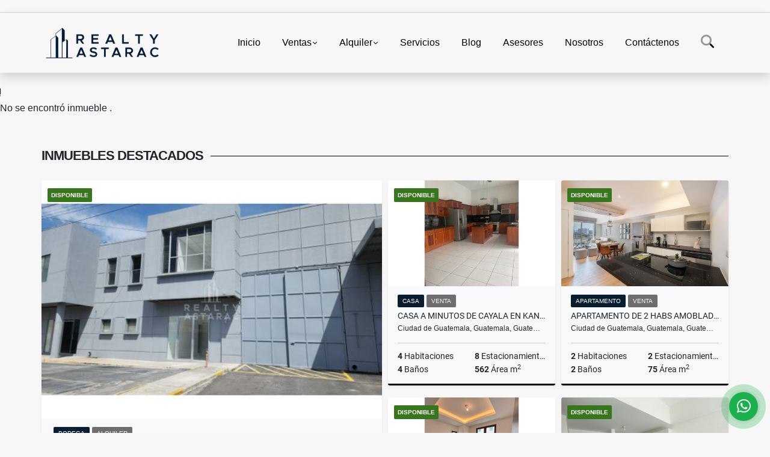

--- FILE ---
content_type: text/html; charset=UTF-8
request_url: https://realtyastarac.com/oficina-alquiler-15-ciudad-de-guatemala/5439093
body_size: 10306
content:
<!DOCTYPE html>
<html lang="es">
    <head>
        <meta charset="utf-8">
        <meta name="viewport" content="width=device-width, initial-scale=1.0, user-scalable=no">
        <meta name="author" content="Wasi.co">
        <meta name="description" content="Ubicaci&amp;oacute;n: &amp;nbsp;Edificio Avante zona 15, Ciudad de Guatemala  &amp;Aacute;rea de construcci&amp;oacute;n: 199 m2  Especificaciones: - 7 Oficinas privadas. - Sa">
        <meta name="Keywords" content="Propiedades en Guatemala, casas, apartamentos, venta, renta en Guatemala.">
        <meta name="Language" content="Spanish">
        <meta name="Designer" content="www.wasi.co">
        <meta name="distribution" content="Global">
        <meta name="Robots" content="INDEX,FOLLOW">
        <meta name="csrf-token" content="kKO8QZxnjGbdjnSSxAV8YiWrMvMYYTHqwnr1klAY">

        <title>Oficina con 7 ambientes En Edificio Avante zona 15 - US$4,595 USD</title>

        <!-- og tags -->
        <meta property="og:description" content="Ubicaci&amp;oacute;n: &amp;nbsp;Edificio Avante zona 15, Ciudad de Guatemala  &amp;Aacute;rea de construcci&amp;oacute;n: 199 m2  Especificaciones: - 7 Oficinas privadas. - Sa" />
        <meta property="og:title" content="Oficina con 7 ambientes En Edificio Avante zona 15 - US$4,595 USD" />
        <meta property="og:type" content="website" />
        <meta property="og:url" content="https://realtyastarac.com/oficina-alquiler-15-ciudad-de-guatemala/5439093" />
        <meta property="og:image" content="https://images.wasi.co/inmuebles/b3651120220805025534.jpg" />
        <meta property="og:image:width" content="300" />
        <meta property="og:image:height" content="225" />
        <meta property="og:site_name" content="realtyastarac.com" />

        <!-- og tags google+ -->
        <meta itemprop="description" content="Ubicaci&amp;oacute;n: &amp;nbsp;Edificio Avante zona 15, Ciudad de Guatemala  &amp;Aacute;rea de construcci&amp;oacute;n: 199 m2  Especificaciones: - 7 Oficinas privadas. - Sa">

        <!-- og tags twitter-->
        <meta name="twitter:card" value="Ubicaci&amp;oacute;n: &amp;nbsp;Edificio Avante zona 15, Ciudad de Guatemala  &amp;Aacute;rea de construcci&amp;oacute;n: 199 m2  Especificaciones: - 7 Oficinas privadas. - Sa">

                    <link href="https://images.wasi.co/inmuebles/b3651120220805025534.jpg" rel="image_src"/>
        
        <link rel="shortcut icon" href="https://images.wasi.co/empresas/f20200715032114.png" />
        <!-- ------------ Main Style ------------ -->
                    <link href="https://realtyastarac.com/css/v1/pro27b/style.min.css?v11769084289" async rel="stylesheet" type="text/css"/>
            <link href="https://realtyastarac.com/css/v1/pro27b/fonts.min.css?v11769084289" async rel="stylesheet" type="text/css"/>
                                          <!--<link href="https://realtyastarac.com/custom-css/10395B.min.css" async rel="stylesheet" type="text/css"/>-->
                                          <!--skin colors-->
        <!--<link href="css/skin/{color}.min.css" rel="stylesheet" type="text/css"/>-->
        <!--<link rel="stylesheet" href="https://cdn.jsdelivr.net/npm/bootstrap-select@1.14.0-beta3/dist/css/bootstrap-select.min.css">-->

                        <style>
          .primary-bg {
  background-color: #10395B;
}
.primary-txt {
  color: #ffffff;
}
.primary-link {
  color: #ffffff !important;
}
.primary-link:hover, .primary-link:active, .primary-link:focus, .primary-link:focus-visible {
  color: #ffffff !important;
  opacity: 0.6;
}
.primary-bg500 {
  background-color: #081e30 !important;
  color: #ffffff !important;
}
.primary-btn500, .btn-dark {
  background-color: #071827 !important;
  border-color: #071827 !important;
  color: #ffffff !important;
}
.primary-btn500:hover, .btn-dark:hover {
  background-color: #010304 !important;
}
.primary-bd {
  border-color: #10395B !important;
}
.primary-bd500 {
  border-color: #010304 !important;
}
.primary-h500 {
  color: #071827 !important;
}

                  </style>
                            <!-- Facebook Pixel Code -->
<script>
  !function(f,b,e,v,n,t,s)
  {if(f.fbq)return;n=f.fbq=function(){n.callMethod?
  n.callMethod.apply(n,arguments):n.queue.push(arguments)};
  if(!f._fbq)f._fbq=n;n.push=n;n.loaded=!0;n.version='2.0';
  n.queue=[];t=b.createElement(e);t.async=!0;
  t.src=v;s=b.getElementsByTagName(e)[0];
  s.parentNode.insertBefore(t,s)}(window, document,'script',
  'https://connect.facebook.net/en_US/fbevents.js');
  fbq('init', '744655149711708');
  fbq('track', 'PageView');
</script>
<noscript><img height="1" width="1" style="display:none"
  src="https://www.facebook.com/tr?id=744655149711708&ev=PageView&noscript=1"
/></noscript>
<!-- End Facebook Pixel Code -->
                        <script src="https://www.google.com/recaptcha/api.js?hl=es" async defer></script>
    </head>
    <body>
            <section id="gLang" >
    <div class="googleLang container-lg">
        <div id="google_translate_element"></div>
    </div>
</section>
<nav class="navbar navbar-expand-xl sticky-top shadow primary-bd">
    <div class="container-lg">
        <a class="navbar-brand primary-txt"  href="https://realtyastarac.com"><img src="https://images.wasi.co/empresas/b20230222061342.png"  data-2x="https://images.wasi.co/empresas/2xb20230222061342.png" onerror="this.src='https://images.wasi.co/empresas/b20230222061342.png'" title="Logo empresa"
                                                                     class="logo img-fluid" alt="creemos en tus suenos los hacemos realidad">
                            </a>
        <button class="navbar-toggler" data-bs-toggle="offcanvas" data-bs-target="#offcanvasExample" aria-controls="offcanvasExample">
            <div class="hamburger-toggle">
                <div class="hamburger">
                    <span></span>
                    <span></span>
                    <span></span>
                </div>
            </div>
        </button>
        <div class="navbarcollapse navbar-collapse justify-content-end" id="navbar-content">
            <ul class="navbar-nav">
                <li class="nav-item" ><a class="nav-link" href="https://realtyastarac.com" >Inicio</a></li>
                                                                    <li class="nav-item dropdown"><a class="nav-link dropdown-toggle" data-bs-toggle="dropdown" data-bs-auto-close="outside" href="https://realtyastarac.com/s/ventas">Ventas</a>
                        <ul class="dropdown-menu shadow">
                                                                                                <li><a class="dropdown-item" href="https://realtyastarac.com/s/apartamento/ventas?id_property_type=2&amp;business_type%5B0%5D=for_sale">Apartamento (38)</a></li>
                                                                                                                                <li><a class="dropdown-item" href="https://realtyastarac.com/s/bodega/ventas?id_property_type=8&amp;business_type%5B0%5D=for_sale">Bodega (1)</a></li>
                                                                                                                                                                                                                                                                                                                    <li><a class="dropdown-item" href="https://realtyastarac.com/s/casa/ventas?id_property_type=1&amp;business_type%5B0%5D=for_sale">Casa (36)</a></li>
                                                                                                                                                                                            <li><a class="dropdown-item" href="https://realtyastarac.com/s/casa-de-playa/ventas?id_property_type=24&amp;business_type%5B0%5D=for_sale">Casa de Playa (1)</a></li>
                                                                                                                                                                                                                                                                                                                                                                                                                                                                                                                                                                                                                                <li><a class="dropdown-item" href="https://realtyastarac.com/s/finca/ventas?id_property_type=7&amp;business_type%5B0%5D=for_sale">Finca (1)</a></li>
                                                                                                                                                                                                                                                                                                                                                                                <li><a class="dropdown-item" href="https://realtyastarac.com/s/local/ventas?id_property_type=3&amp;business_type%5B0%5D=for_sale">Local (1)</a></li>
                                                                                                                                                                                                                                                                                                                                                                                <li><a class="dropdown-item" href="https://realtyastarac.com/s/oficina/ventas?id_property_type=4&amp;business_type%5B0%5D=for_sale">Oficina (3)</a></li>
                                                                                                                                                                                                                                                                                                                    <li><a class="dropdown-item" href="https://realtyastarac.com/s/terreno/ventas?id_property_type=5&amp;business_type%5B0%5D=for_sale">Terreno (2)</a></li>
                                                                                                                                <li><a class="dropdown-item" href="https://realtyastarac.com/s/terreno/ventas?id_property_type=32&amp;business_type%5B0%5D=for_sale">Terreno (15)</a></li>
                                                                                    </ul>
                    </li>
                                                                                    <li class="nav-item dropdown"><a class="nav-link dropdown-toggle" data-bs-toggle="dropdown" data-bs-auto-close="outside" href="https://realtyastarac.com/s/alquiler">Alquiler</a>
                        <ul class="dropdown-menu shadow">
                                                                                                <li><a class="dropdown-item" href="https://realtyastarac.com/s/apartamento/alquiler?id_property_type=2&amp;business_type%5B0%5D=for_rent">Apartamento (41)</a></li>
                                                                                                                                <li><a class="dropdown-item" href="https://realtyastarac.com/s/bodega/alquiler?id_property_type=8&amp;business_type%5B0%5D=for_rent">Bodega (7)</a></li>
                                                                                                                                                                                                                                                                                                                    <li><a class="dropdown-item" href="https://realtyastarac.com/s/casa/alquiler?id_property_type=1&amp;business_type%5B0%5D=for_rent">Casa (9)</a></li>
                                                                                                                                                                                                                                                                                                                                                                                                                                                                                                        <li><a class="dropdown-item" href="https://realtyastarac.com/s/edificio/alquiler?id_property_type=16&amp;business_type%5B0%5D=for_rent">Edificio (2)</a></li>
                                                                                                                                                                                                                                                                                                                                                                                                                                                                                                                                                                                                                                <li><a class="dropdown-item" href="https://realtyastarac.com/s/local/alquiler?id_property_type=3&amp;business_type%5B0%5D=for_rent">Local (7)</a></li>
                                                                                                                                                                                                                                                                                                                                                                                <li><a class="dropdown-item" href="https://realtyastarac.com/s/oficina/alquiler?id_property_type=4&amp;business_type%5B0%5D=for_rent">Oficina (12)</a></li>
                                                                                                                                                                                                                                                                                                                                                                                                </ul>
                    </li>
                                                                                                                    <li class="nav-item"><a class="nav-link" href="https://realtyastarac.com/main-servicios.htm" >Servicios</a></li>
                                                                                          <li class="nav-item"><a class="nav-link" href="https://realtyastarac.com/blog" >Blog</a></li>
                                                                    <li class="nav-item"><a class="nav-link" href="https://realtyastarac.com/asesores" >Asesores</a></li>
                                                                                    <li class="nav-item"><a class="nav-link" href="https://realtyastarac.com/main-contenido-cat-2.htm" >Nosotros</a></li>
                                <li class="nav-item"><a class="nav-link" href="https://realtyastarac.com/main-contactenos.htm" >Contáctenos</a></li>
                <li class="nav-item d-none d-xl-block">
                    <a class="nav-link show_hide" href="#" tabindex="-1"><i class="fa-duotone fa-search"></i></a>
                </li>
                <!--li class="nav-item d-none d-lg-block d-xl-block">
                    <a class="nav-link" href="#" tabindex="-1" data-bs-toggle-theme="true" aria-disabled="true"><i class="fa-duotone fa-light-switch-on"></i></a>
                </li-->
            </ul>
        </div>
    </div>
</nav>
<!--mobile search-->
<div class="slidingSearch bg-body-tertiary shadow">
    <div class="container-fix">
        <form method="GET" action="https://realtyastarac.com/s" accept-charset="UTF-8" onSubmit="$(&#039;input[type=&quot;submit&quot;]&#039;).attr(&quot;disabled&quot;,&quot;disabled&quot;);">
        <div class="input-group">
                    <input type="text" class="form-control" aria-label="" placeholder="Buscar por:" name="match" value=""  aria-describedby="button-addon2">
                    <button type="submit" class="btn primary-btn500 btn-outline-primary show_hide"> Buscar </button>
        </div>
        </form>
    </div>
</div>
<div class="offcanvas offcanvas-start" tabindex="-1" id="offcanvasExample" aria-labelledby="offcanvasExampleLabel">
    <div class="offcanvas-header">
        <h5 class="offcanvas-title" id="offcanvasExampleLabel">Menú</h5>
        <button type="button" class="btn-close" data-bs-dismiss="offcanvas" aria-label="Close"></button>
    </div>
    <div class="offcanvas-body">
        <div class="adv-panel"></div>

        <h5>Buscar por:</h5>
        <form method="GET" action="https://realtyastarac.com/s" accept-charset="UTF-8" onSubmit="$(&#039;input[type=&quot;submit&quot;]&#039;).attr(&quot;disabled&quot;,&quot;disabled&quot;);">
        <div class="input-group">
                    <input type="text" class="form-control" aria-label="" placeholder="Buscar por:" name="match" value="">
                    <button type="submit" class="btn primary-btn500 btn-outline-secondary show_hide"> Buscar </button>
        </div>
        </form>
    </div>
</div>
                    <section>
            <div class="area-content ">
                <!-- mensage-->
                <div class="msg_empty">
                    <div class="text">
                        <i class="far fa-exclamation"></i>
                        <p> No se encontró inmueble .</p>
                    </div>
                </div>
                <!-- end mensage-->
                <section>
        <div class="container-fluid container-fix">
            <div class="areaInmuebles container-fix">
                <div class="head border border-top-0 border-end-0 border-start-0 primary-bd500">
                    <h3>INMUEBLES <STRONG>DESTACADOS</STRONG></h3>
                </div>
                <div class="list-properties">
                    <div class="row">
                                                                                   <div class="col-md-6 col-lg-6">
                                    <div class="item shadow-sm bg-body-tertiary border border-3 border-top-0 border-end-0 border-start-0 primary-bd500 ">
            <div class="areaTags">
                            <span class="tag-estado" data-color="#38761d">DISPONIBLE</span>
                                </div>
        <figure>
        <a href="https://realtyastarac.com/bodega-alquiler-6-villa-nueva/9380705" class="fill object-fit-cover">
            <img data-sizes="auto" src="https://image.wasi.co/[base64]" class="fill-box" alt="ofibodega en complejo zona 6 de villa nueva">
        </a>
    </figure>
    <div class="body">
        <span class="tag1 primary-bg500 primary-t500">BODEGA</span> <span class="tag2">
            ALQUILER
        </span>
        <h2><a href="https://realtyastarac.com/bodega-alquiler-6-villa-nueva/9380705" class="t8-title link">OFIBODEGA EN COMPLEJO ZONA 6 DE VILLA NUEVA</a></h2>
        <div class="ubicacion  t8-title">Villa Nueva, Guatemala, Guatemala</div>
        <div class="info_details">
            <div class="row">
                <div class="col-6 ellipsis"><strong>0</strong> Habitaciones</div>
                <div class="col-6 ellipsis"><strong>0</strong> Estacionamientos</div>
                <div class="col-6 ellipsis"><strong>0</strong> Baños</div>
                                <div class="col-6 ellipsis"><strong>618</strong> Área m<sup>2</sup> </div>
                            </div>
        </div>
    </div>
    <a href="https://realtyastarac.com/bodega-alquiler-6-villa-nueva/9380705" style="text-decoration: none">
      <div class="areaPrecio">
          <div class="row">
                                                                                      <div class="col-5"></div>
                      <div class="col-7 text-end">
                          <span class="ttPrices">Alquiler</span>
                          <p class=" t8-title">US$5,191 <small>USD</small></p>
                      </div>
                                          </div>
      </div>
    </a>
</div>
                                </div>
                                                                                                                                                                                                                                                                                                                                                                                                                                                                                                                                                                                                                                                                                                                                                                                                                                                                                                                                                                                                                                                                                    <div class="col-md-6 col-lg-6">
                            <div class="row">
                                                                                                                                                                              <div class="col-md-6">
                                            <div class="item shadow-sm bg-body-tertiary border border-3 border-top-0 border-end-0 border-start-0 primary-bd500 item_small">
            <div class="areaTags">
                            <span class="tag-estado" data-color="#38761d">DISPONIBLE</span>
                                </div>
        <figure>
        <a href="https://realtyastarac.com/casa-venta-16-ciudad-de-guatemala/5095063" class="fill object-fit-cover">
            <img data-sizes="auto" src="https://image.wasi.co/[base64]" class="fill-box" alt="casa a minutos de cayala en kanajuyu 2 zona 16">
        </a>
    </figure>
    <div class="body">
        <span class="tag1 primary-bg500 primary-t500">CASA</span> <span class="tag2">
            VENTA
        </span>
        <h2><a href="https://realtyastarac.com/casa-venta-16-ciudad-de-guatemala/5095063" class="t8-title link">Casa a minutos de Cayala en Kanajuyu 2 Zona 16 </a></h2>
        <div class="ubicacion  t8-title">Ciudad de Guatemala, Guatemala, Guatemala</div>
        <div class="info_details">
            <div class="row">
                <div class="col-6 ellipsis"><strong>4</strong> Habitaciones</div>
                <div class="col-6 ellipsis"><strong>8</strong> Estacionamientos</div>
                <div class="col-6 ellipsis"><strong>4</strong> Baños</div>
                                <div class="col-6 ellipsis"><strong>562</strong> Área m<sup>2</sup> </div>
                            </div>
        </div>
    </div>
    <a href="https://realtyastarac.com/casa-venta-16-ciudad-de-guatemala/5095063" style="text-decoration: none">
      <div class="areaPrecio">
          <div class="row">
                                                                    <div class="col-5"></div>
                      <div class="col-7 text-end">
                          <span class="ttPrices">Venta</span>
                          <p class=" t8-title">US$700,000 <small>USD</small></p>
                      </div>
                                                            </div>
      </div>
    </a>
</div>
                                        </div>
                                                                                                                                              <div class="col-md-6">
                                            <div class="item shadow-sm bg-body-tertiary border border-3 border-top-0 border-end-0 border-start-0 primary-bd500 item_small">
            <div class="areaTags">
                            <span class="tag-estado" data-color="#38761d">DISPONIBLE</span>
                                </div>
        <figure>
        <a href="https://realtyastarac.com/apartamento-venta-13-ciudad-de-guatemala/8023010" class="fill object-fit-cover">
            <img data-sizes="auto" src="https://image.wasi.co/[base64]" class="fill-box" alt="apartamento de 2 habs amoblado en edificio narama zona 13">
        </a>
    </figure>
    <div class="body">
        <span class="tag1 primary-bg500 primary-t500">APARTAMENTO</span> <span class="tag2">
            VENTA
        </span>
        <h2><a href="https://realtyastarac.com/apartamento-venta-13-ciudad-de-guatemala/8023010" class="t8-title link">APARTAMENTO DE 2 HABS AMOBLADO EN EDIFICIO NARAMA ZONA 13</a></h2>
        <div class="ubicacion  t8-title">Ciudad de Guatemala, Guatemala, Guatemala</div>
        <div class="info_details">
            <div class="row">
                <div class="col-6 ellipsis"><strong>2</strong> Habitaciones</div>
                <div class="col-6 ellipsis"><strong>2</strong> Estacionamientos</div>
                <div class="col-6 ellipsis"><strong>2</strong> Baños</div>
                                <div class="col-6 ellipsis"><strong>75</strong> Área m<sup>2</sup> </div>
                            </div>
        </div>
    </div>
    <a href="https://realtyastarac.com/apartamento-venta-13-ciudad-de-guatemala/8023010" style="text-decoration: none">
      <div class="areaPrecio">
          <div class="row">
                                                                    <div class="col-5"></div>
                      <div class="col-7 text-end">
                          <span class="ttPrices">Venta</span>
                          <p class=" t8-title">US$220,000 <small>USD</small></p>
                      </div>
                                                            </div>
      </div>
    </a>
</div>
                                        </div>
                                                                                                                                              <div class="col-md-6">
                                            <div class="item shadow-sm bg-body-tertiary border border-3 border-top-0 border-end-0 border-start-0 primary-bd500 item_small">
            <div class="areaTags">
                            <span class="tag-estado" data-color="#38761d">DISPONIBLE</span>
                                </div>
        <figure>
        <a href="https://realtyastarac.com/apartamento-alquiler-16-ciudad-de-guatemala/9717063" class="fill object-fit-cover">
            <img data-sizes="auto" src="https://image.wasi.co/[base64]" class="fill-box" alt="apartamento en lirios iv de cayala zona 16">
        </a>
    </figure>
    <div class="body">
        <span class="tag1 primary-bg500 primary-t500">APARTAMENTO</span> <span class="tag2">
            ALQUILER
        </span>
        <h2><a href="https://realtyastarac.com/apartamento-alquiler-16-ciudad-de-guatemala/9717063" class="t8-title link">Apartamento en Lirios IV de Cayalá Zona 16</a></h2>
        <div class="ubicacion  t8-title">Ciudad de Guatemala, Guatemala, Guatemala</div>
        <div class="info_details">
            <div class="row">
                <div class="col-6 ellipsis"><strong>2</strong> Habitaciones</div>
                <div class="col-6 ellipsis"><strong>2</strong> Estacionamientos</div>
                <div class="col-6 ellipsis"><strong>2</strong> Baños</div>
                                <div class="col-6 ellipsis"><strong>83.32</strong> Área m<sup>2</sup> </div>
                            </div>
        </div>
    </div>
    <a href="https://realtyastarac.com/apartamento-alquiler-16-ciudad-de-guatemala/9717063" style="text-decoration: none">
      <div class="areaPrecio">
          <div class="row">
                                                                                      <div class="col-5"></div>
                      <div class="col-7 text-end">
                          <span class="ttPrices">Alquiler</span>
                          <p class=" t8-title">US$1,400 <small>USD</small></p>
                      </div>
                                          </div>
      </div>
    </a>
</div>
                                        </div>
                                                                                                                                              <div class="col-md-6">
                                            <div class="item shadow-sm bg-body-tertiary border border-3 border-top-0 border-end-0 border-start-0 primary-bd500 item_small">
            <div class="areaTags">
                            <span class="tag-estado" data-color="#38761d">DISPONIBLE</span>
                                </div>
        <figure>
        <a href="https://realtyastarac.com/apartamento-alquiler-ciudad-de-guatemala/9719560" class="fill object-fit-cover">
            <img data-sizes="auto" src="https://image.wasi.co/[base64]" class="fill-box" alt="apartamento en edificio vistas de la floresta zona 4 de mixco">
        </a>
    </figure>
    <div class="body">
        <span class="tag1 primary-bg500 primary-t500">APARTAMENTO</span> <span class="tag2">
            ALQUILER
        </span>
        <h2><a href="https://realtyastarac.com/apartamento-alquiler-ciudad-de-guatemala/9719560" class="t8-title link">Apartamento en Edificio Vistas de la Floresta Zona 4 de Mixco.</a></h2>
        <div class="ubicacion  t8-title">Ciudad de Guatemala, Guatemala, Guatemala</div>
        <div class="info_details">
            <div class="row">
                <div class="col-6 ellipsis"><strong>2</strong> Habitaciones</div>
                <div class="col-6 ellipsis"><strong>2</strong> Estacionamientos</div>
                <div class="col-6 ellipsis"><strong>2</strong> Baños</div>
                                <div class="col-6 ellipsis"><strong>69</strong> Área m<sup>2</sup> </div>
                            </div>
        </div>
    </div>
    <a href="https://realtyastarac.com/apartamento-alquiler-ciudad-de-guatemala/9719560" style="text-decoration: none">
      <div class="areaPrecio">
          <div class="row">
                                                                                      <div class="col-5"></div>
                      <div class="col-7 text-end">
                          <span class="ttPrices">Alquiler</span>
                          <p class=" t8-title">Q5,000 <small>GTQ</small></p>
                      </div>
                                          </div>
      </div>
    </a>
</div>
                                        </div>
                                                                                                                                                                                                                                                                                                                                                                                                                                                                                                                                                                                                                                                                                                                                                                                                                                                                                                                                                                                                                                                                                                                                            </div>
                        </div>
                        <div class="col-lg-12">
                            <div class="row">
                                                                                                                                                                                                                                                                                                                                                                                                                                                                <div class="col-md-3">
                                            <div class="item shadow-sm bg-body-tertiary border border-3 border-top-0 border-end-0 border-start-0 primary-bd500 item_small">
            <div class="areaTags">
                            <span class="tag-estado" data-color="#38761d">DISPONIBLE</span>
                                </div>
        <figure>
        <a href="https://realtyastarac.com/apartamento-alquiler-10-mixco/9637416" class="fill object-fit-cover">
            <img data-sizes="auto" src="https://image.wasi.co/[base64]" class="fill-box" alt="apartamento en ami zona 10 de mixco">
        </a>
    </figure>
    <div class="body">
        <span class="tag1 primary-bg500 primary-t500">APARTAMENTO</span> <span class="tag2">
            ALQUILER
        </span>
        <h2><a href="https://realtyastarac.com/apartamento-alquiler-10-mixco/9637416" class="t8-title link">APARTAMENTO EN AMI ZONA 10 DE MIXCO</a></h2>
        <div class="ubicacion  t8-title">Mixco, Guatemala, Guatemala</div>
        <div class="info_details">
            <div class="row">
                <div class="col-6 ellipsis"><strong>3</strong> Habitaciones</div>
                <div class="col-6 ellipsis"><strong>2</strong> Estacionamientos</div>
                <div class="col-6 ellipsis"><strong>1</strong> Baño</div>
                                <div class="col-6 ellipsis"><strong>64</strong> Área m<sup>2</sup> </div>
                            </div>
        </div>
    </div>
    <a href="https://realtyastarac.com/apartamento-alquiler-10-mixco/9637416" style="text-decoration: none">
      <div class="areaPrecio">
          <div class="row">
                                                                                      <div class="col-5"></div>
                      <div class="col-7 text-end">
                          <span class="ttPrices">Alquiler</span>
                          <p class=" t8-title">Q4,300 <small>GTQ</small></p>
                      </div>
                                          </div>
      </div>
    </a>
</div>
                                        </div>
                                                                                                                                                <div class="col-md-3">
                                            <div class="item shadow-sm bg-body-tertiary border border-3 border-top-0 border-end-0 border-start-0 primary-bd500 item_small">
            <div class="areaTags">
                            <span class="tag-estado" data-color="#38761d">DISPONIBLE</span>
                                </div>
        <figure>
        <a href="https://realtyastarac.com/terreno-venta-san-jose-pinula-san-jose-pinula/7143747" class="fill object-fit-cover">
            <img data-sizes="auto" src="https://image.wasi.co/[base64]" class="fill-box" alt="terreno ideal para desarrollo en cienega grande san jose pinula">
        </a>
    </figure>
    <div class="body">
        <span class="tag1 primary-bg500 primary-t500">TERRENO</span> <span class="tag2">
            VENTA
        </span>
        <h2><a href="https://realtyastarac.com/terreno-venta-san-jose-pinula-san-jose-pinula/7143747" class="t8-title link">Terreno Ideal Para Desarrollo en Cienega Grande San José Pinula</a></h2>
        <div class="ubicacion  t8-title">San José Pinula, Guatemala, Guatemala</div>
        <div class="info_details">
            <div class="row">
                <div class="col-6 ellipsis"><strong>0</strong> Habitaciones</div>
                <div class="col-6 ellipsis"><strong>0</strong> Estacionamientos</div>
                <div class="col-6 ellipsis"><strong>0</strong> Baños</div>
                            </div>
        </div>
    </div>
    <a href="https://realtyastarac.com/terreno-venta-san-jose-pinula-san-jose-pinula/7143747" style="text-decoration: none">
      <div class="areaPrecio">
          <div class="row">
                                                                    <div class="col-5"></div>
                      <div class="col-7 text-end">
                          <span class="ttPrices">Venta</span>
                          <p class=" t8-title">Q1,972,608 <small>GTQ</small></p>
                      </div>
                                                            </div>
      </div>
    </a>
</div>
                                        </div>
                                                                                                                                                <div class="col-md-3">
                                            <div class="item shadow-sm bg-body-tertiary border border-3 border-top-0 border-end-0 border-start-0 primary-bd500 item_small">
            <div class="areaTags">
                            <span class="tag-estado" data-color="#38761d">DISPONIBLE</span>
                                </div>
        <figure>
        <a href="https://realtyastarac.com/casa-venta-13-ciudad-de-guatemala/9492615" class="fill object-fit-cover">
            <img data-sizes="auto" src="https://image.wasi.co/[base64]" class="fill-box" alt="casa en colonia elgin 2 zona 13">
        </a>
    </figure>
    <div class="body">
        <span class="tag1 primary-bg500 primary-t500">CASA</span> <span class="tag2">
            VENTA
        </span>
        <h2><a href="https://realtyastarac.com/casa-venta-13-ciudad-de-guatemala/9492615" class="t8-title link">CASA EN COLONIA ELGIN 2 ZONA 13</a></h2>
        <div class="ubicacion  t8-title">Ciudad de Guatemala, Guatemala, Guatemala</div>
        <div class="info_details">
            <div class="row">
                <div class="col-6 ellipsis"><strong>6</strong> Habitaciones</div>
                <div class="col-6 ellipsis"><strong>2</strong> Estacionamientos</div>
                <div class="col-6 ellipsis"><strong>6</strong> Baños</div>
                                <div class="col-6 ellipsis"><strong>125</strong> Área m<sup>2</sup> </div>
                            </div>
        </div>
    </div>
    <a href="https://realtyastarac.com/casa-venta-13-ciudad-de-guatemala/9492615" style="text-decoration: none">
      <div class="areaPrecio">
          <div class="row">
                                                                    <div class="col-5"></div>
                      <div class="col-7 text-end">
                          <span class="ttPrices">Venta</span>
                          <p class=" t8-title">US$750,000 <small>USD</small></p>
                      </div>
                                                            </div>
      </div>
    </a>
</div>
                                        </div>
                                                                                                                                                <div class="col-md-3">
                                            <div class="item shadow-sm bg-body-tertiary border border-3 border-top-0 border-end-0 border-start-0 primary-bd500 item_small">
            <div class="areaTags">
                            <span class="tag-estado" data-color="#38761d">DISPONIBLE</span>
                                </div>
        <figure>
        <a href="https://realtyastarac.com/local-alquiler-9-ciudad-de-guatemala/8413683" class="fill object-fit-cover">
            <img data-sizes="auto" src="https://image.wasi.co/[base64]" class="fill-box" alt="local de 35m2 en boulevard liberacion zona 9">
        </a>
    </figure>
    <div class="body">
        <span class="tag1 primary-bg500 primary-t500">LOCAL</span> <span class="tag2">
            ALQUILER
        </span>
        <h2><a href="https://realtyastarac.com/local-alquiler-9-ciudad-de-guatemala/8413683" class="t8-title link">LOCAL DE 35M2 EN BOULEVARD LIBERACIÓN ZONA 9</a></h2>
        <div class="ubicacion  t8-title">Ciudad de Guatemala, Guatemala, Guatemala</div>
        <div class="info_details">
            <div class="row">
                <div class="col-6 ellipsis"><strong>0</strong> Habitaciones</div>
                <div class="col-6 ellipsis"><strong>0</strong> Estacionamientos</div>
                <div class="col-6 ellipsis"><strong>1</strong> Baño</div>
                                <div class="col-6 ellipsis"><strong>35.06</strong> Área m<sup>2</sup> </div>
                            </div>
        </div>
    </div>
    <a href="https://realtyastarac.com/local-alquiler-9-ciudad-de-guatemala/8413683" style="text-decoration: none">
      <div class="areaPrecio">
          <div class="row">
                                                                                      <div class="col-5"></div>
                      <div class="col-7 text-end">
                          <span class="ttPrices">Alquiler</span>
                          <p class=" t8-title">US$701 <small>USD</small></p>
                      </div>
                                          </div>
      </div>
    </a>
</div>
                                        </div>
                                                                                                                                                <div class="col-md-3">
                                            <div class="item shadow-sm bg-body-tertiary border border-3 border-top-0 border-end-0 border-start-0 primary-bd500 item_small">
            <div class="areaTags">
                            <span class="tag-estado" data-color="#38761d">DISPONIBLE</span>
                                </div>
        <figure>
        <a href="https://realtyastarac.com/apartamento-venta-17-ciudad-de-guatemala/9442665" class="fill object-fit-cover">
            <img data-sizes="auto" src="https://image.wasi.co/[base64]" class="fill-box" alt="apartamento en lares 17 zona 17">
        </a>
    </figure>
    <div class="body">
        <span class="tag1 primary-bg500 primary-t500">APARTAMENTO</span> <span class="tag2">
            VENTA
        </span>
        <h2><a href="https://realtyastarac.com/apartamento-venta-17-ciudad-de-guatemala/9442665" class="t8-title link">Apartamento en Lares 17 Zona 17</a></h2>
        <div class="ubicacion  t8-title">Ciudad de Guatemala, Guatemala, Guatemala</div>
        <div class="info_details">
            <div class="row">
                <div class="col-6 ellipsis"><strong>1</strong> Habitaciones</div>
                <div class="col-6 ellipsis"><strong>1</strong> Estacionamientos</div>
                <div class="col-6 ellipsis"><strong>1</strong> Baño</div>
                                <div class="col-6 ellipsis"><strong>45</strong> Área m<sup>2</sup> </div>
                            </div>
        </div>
    </div>
    <a href="https://realtyastarac.com/apartamento-venta-17-ciudad-de-guatemala/9442665" style="text-decoration: none">
      <div class="areaPrecio">
          <div class="row">
                                                                    <div class="col-5"></div>
                      <div class="col-7 text-end">
                          <span class="ttPrices">Venta</span>
                          <p class=" t8-title">Q630,000 <small>GTQ</small></p>
                      </div>
                                                            </div>
      </div>
    </a>
</div>
                                        </div>
                                                                                                                                                <div class="col-md-3">
                                            <div class="item shadow-sm bg-body-tertiary border border-3 border-top-0 border-end-0 border-start-0 primary-bd500 item_small">
            <div class="areaTags">
                            <span class="tag-estado" data-color="#38761d">DISPONIBLE</span>
                                </div>
        <figure>
        <a href="https://realtyastarac.com/apartamento-alquiler-16-ciudad-de-guatemala/9459300" class="fill object-fit-cover">
            <img data-sizes="auto" src="https://image.wasi.co/[base64]" class="fill-box" alt="apartamento en ramblas de cayala zona 16">
        </a>
    </figure>
    <div class="body">
        <span class="tag1 primary-bg500 primary-t500">APARTAMENTO</span> <span class="tag2">
            ALQUILER
        </span>
        <h2><a href="https://realtyastarac.com/apartamento-alquiler-16-ciudad-de-guatemala/9459300" class="t8-title link">APARTAMENTO EN RAMBLAS DE CAYALA ZONA 16 </a></h2>
        <div class="ubicacion  t8-title">Ciudad de Guatemala, Guatemala, Guatemala</div>
        <div class="info_details">
            <div class="row">
                <div class="col-6 ellipsis"><strong>2</strong> Habitaciones</div>
                <div class="col-6 ellipsis"><strong>2</strong> Estacionamientos</div>
                <div class="col-6 ellipsis"><strong>3</strong> Baños</div>
                                <div class="col-6 ellipsis"><strong>135</strong> Área m<sup>2</sup> </div>
                            </div>
        </div>
    </div>
    <a href="https://realtyastarac.com/apartamento-alquiler-16-ciudad-de-guatemala/9459300" style="text-decoration: none">
      <div class="areaPrecio">
          <div class="row">
                                                                                      <div class="col-5"></div>
                      <div class="col-7 text-end">
                          <span class="ttPrices">Alquiler</span>
                          <p class=" t8-title">US$2,750 <small>USD</small></p>
                      </div>
                                          </div>
      </div>
    </a>
</div>
                                        </div>
                                                                                                                                                <div class="col-md-3">
                                            <div class="item shadow-sm bg-body-tertiary border border-3 border-top-0 border-end-0 border-start-0 primary-bd500 item_small">
            <div class="areaTags">
                            <span class="tag-estado" data-color="#38761d">DISPONIBLE</span>
                                </div>
        <figure>
        <a href="https://realtyastarac.com/apartamento-alquiler-10-ciudad-de-guatemala/9502719" class="fill object-fit-cover">
            <img data-sizes="auto" src="https://image.wasi.co/[base64]" class="fill-box" alt="apartamento amueblado en edificio fiamene zona 10">
        </a>
    </figure>
    <div class="body">
        <span class="tag1 primary-bg500 primary-t500">APARTAMENTO</span> <span class="tag2">
            ALQUILER
        </span>
        <h2><a href="https://realtyastarac.com/apartamento-alquiler-10-ciudad-de-guatemala/9502719" class="t8-title link">APARTAMENTO AMUEBLADO EN EDIFICIO FIAMENE ZONA 10</a></h2>
        <div class="ubicacion  t8-title">Ciudad de Guatemala, Guatemala, Guatemala</div>
        <div class="info_details">
            <div class="row">
                <div class="col-6 ellipsis"><strong>1</strong> Habitaciones</div>
                <div class="col-6 ellipsis"><strong>0</strong> Estacionamientos</div>
                <div class="col-6 ellipsis"><strong>1</strong> Baño</div>
                                <div class="col-6 ellipsis"><strong>38</strong> Área m<sup>2</sup> </div>
                            </div>
        </div>
    </div>
    <a href="https://realtyastarac.com/apartamento-alquiler-10-ciudad-de-guatemala/9502719" style="text-decoration: none">
      <div class="areaPrecio">
          <div class="row">
                                                                                      <div class="col-5"></div>
                      <div class="col-7 text-end">
                          <span class="ttPrices">Alquiler</span>
                          <p class=" t8-title">Q5,500 <small>GTQ</small></p>
                      </div>
                                          </div>
      </div>
    </a>
</div>
                                        </div>
                                                                                                                                                <div class="col-md-3">
                                            <div class="item shadow-sm bg-body-tertiary border border-3 border-top-0 border-end-0 border-start-0 primary-bd500 item_small">
            <div class="areaTags">
                            <span class="tag-estado" data-color="#38761d">DISPONIBLE</span>
                                </div>
        <figure>
        <a href="https://realtyastarac.com/apartamento-alquiler-ciudad-de-guatemala/9719322" class="fill object-fit-cover">
            <img data-sizes="auto" src="https://image.wasi.co/[base64]" class="fill-box" alt="apartamento tipo loft en edificio fabra zona 10">
        </a>
    </figure>
    <div class="body">
        <span class="tag1 primary-bg500 primary-t500">APARTAMENTO</span> <span class="tag2">
            ALQUILER
        </span>
        <h2><a href="https://realtyastarac.com/apartamento-alquiler-ciudad-de-guatemala/9719322" class="t8-title link">APARTAMENTO TIPO LOFT EN EDIFICIO FABRA ZONA 10</a></h2>
        <div class="ubicacion  t8-title">Ciudad de Guatemala, Guatemala, Guatemala</div>
        <div class="info_details">
            <div class="row">
                <div class="col-6 ellipsis"><strong>1</strong> Habitaciones</div>
                <div class="col-6 ellipsis"><strong>1</strong> Estacionamientos</div>
                <div class="col-6 ellipsis"><strong>1</strong> Baño</div>
                                <div class="col-6 ellipsis"><strong>78.62</strong> Área m<sup>2</sup> </div>
                            </div>
        </div>
    </div>
    <a href="https://realtyastarac.com/apartamento-alquiler-ciudad-de-guatemala/9719322" style="text-decoration: none">
      <div class="areaPrecio">
          <div class="row">
                                                                                      <div class="col-5"></div>
                      <div class="col-7 text-end">
                          <span class="ttPrices">Alquiler</span>
                          <p class=" t8-title">US$1,100 <small>USD</small></p>
                      </div>
                                          </div>
      </div>
    </a>
</div>
                                        </div>
                                                                                                                                                <div class="col-md-3">
                                            <div class="item shadow-sm bg-body-tertiary border border-3 border-top-0 border-end-0 border-start-0 primary-bd500 item_small">
            <div class="areaTags">
                            <span class="tag-estado" data-color="#38761d">DISPONIBLE</span>
                                </div>
        <figure>
        <a href="https://realtyastarac.com/local-alquiler-ciudad-de-guatemala/8413703" class="fill object-fit-cover">
            <img data-sizes="auto" src="https://image.wasi.co/[base64]" class="fill-box" alt="local de 60m2 en delta barcenas">
        </a>
    </figure>
    <div class="body">
        <span class="tag1 primary-bg500 primary-t500">LOCAL</span> <span class="tag2">
            ALQUILER
        </span>
        <h2><a href="https://realtyastarac.com/local-alquiler-ciudad-de-guatemala/8413703" class="t8-title link">LOCAL DE 60M2 EN DELTA BARCENAS</a></h2>
        <div class="ubicacion  t8-title">Ciudad de Guatemala, Guatemala, Guatemala</div>
        <div class="info_details">
            <div class="row">
                <div class="col-6 ellipsis"><strong>0</strong> Habitaciones</div>
                <div class="col-6 ellipsis"><strong>0</strong> Estacionamientos</div>
                <div class="col-6 ellipsis"><strong>1</strong> Baño</div>
                                <div class="col-6 ellipsis"><strong>60</strong> Área m<sup>2</sup> </div>
                            </div>
        </div>
    </div>
    <a href="https://realtyastarac.com/local-alquiler-ciudad-de-guatemala/8413703" style="text-decoration: none">
      <div class="areaPrecio">
          <div class="row">
                                                                                      <div class="col-5"></div>
                      <div class="col-7 text-end">
                          <span class="ttPrices">Alquiler</span>
                          <p class=" t8-title">US$900 <small>USD</small></p>
                      </div>
                                          </div>
      </div>
    </a>
</div>
                                        </div>
                                                                                                                                                <div class="col-md-3">
                                            <div class="item shadow-sm bg-body-tertiary border border-3 border-top-0 border-end-0 border-start-0 primary-bd500 item_small">
            <div class="areaTags">
                            <span class="tag-estado" data-color="#38761d">DISPONIBLE</span>
                                </div>
        <figure>
        <a href="https://realtyastarac.com/edificio-alquiler-7-ciudad-de-guatemala/7504265" class="fill object-fit-cover">
            <img data-sizes="auto" src="https://image.wasi.co/[base64]" class="fill-box" alt="edificio en calzada san juan zona 7">
        </a>
    </figure>
    <div class="body">
        <span class="tag1 primary-bg500 primary-t500">EDIFICIO</span> <span class="tag2">
            ALQUILER
        </span>
        <h2><a href="https://realtyastarac.com/edificio-alquiler-7-ciudad-de-guatemala/7504265" class="t8-title link">EDIFICIO EN CALZADA SAN JUAN ZONA 7</a></h2>
        <div class="ubicacion  t8-title">Ciudad de Guatemala, Guatemala, Guatemala</div>
        <div class="info_details">
            <div class="row">
                <div class="col-6 ellipsis"><strong>0</strong> Habitaciones</div>
                <div class="col-6 ellipsis"><strong>2</strong> Estacionamientos</div>
                <div class="col-6 ellipsis"><strong>9.5</strong> Baños</div>
                                <div class="col-6 ellipsis"><strong>915</strong> Área m<sup>2</sup> </div>
                            </div>
        </div>
    </div>
    <a href="https://realtyastarac.com/edificio-alquiler-7-ciudad-de-guatemala/7504265" style="text-decoration: none">
      <div class="areaPrecio">
          <div class="row">
                                                                                      <div class="col-5"></div>
                      <div class="col-7 text-end">
                          <span class="ttPrices">Alquiler</span>
                          <p class=" t8-title">Q48,000 <small>GTQ</small></p>
                      </div>
                                          </div>
      </div>
    </a>
</div>
                                        </div>
                                                                                                                                                <div class="col-md-3">
                                            <div class="item shadow-sm bg-body-tertiary border border-3 border-top-0 border-end-0 border-start-0 primary-bd500 item_small">
            <div class="areaTags">
                            <span class="tag-estado" data-color="#38761d">DISPONIBLE</span>
                                </div>
        <figure>
        <a href="https://realtyastarac.com/casa-venta-1-mixco/8221357" class="fill object-fit-cover">
            <img data-sizes="auto" src="https://image.wasi.co/[base64]" class="fill-box" alt="casa en puerta del valle zona 1 de mixco">
        </a>
    </figure>
    <div class="body">
        <span class="tag1 primary-bg500 primary-t500">CASA</span> <span class="tag2">
            VENTA
        </span>
        <h2><a href="https://realtyastarac.com/casa-venta-1-mixco/8221357" class="t8-title link">CASA EN PUERTA DEL VALLE ZONA 1 DE MIXCO</a></h2>
        <div class="ubicacion  t8-title">Mixco, Guatemala, Guatemala</div>
        <div class="info_details">
            <div class="row">
                <div class="col-6 ellipsis"><strong>3</strong> Habitaciones</div>
                <div class="col-6 ellipsis"><strong>2</strong> Estacionamientos</div>
                <div class="col-6 ellipsis"><strong>3</strong> Baños</div>
                                <div class="col-6 ellipsis"><strong>574.50</strong> Área m<sup>2</sup> </div>
                            </div>
        </div>
    </div>
    <a href="https://realtyastarac.com/casa-venta-1-mixco/8221357" style="text-decoration: none">
      <div class="areaPrecio">
          <div class="row">
                                                                    <div class="col-5"></div>
                      <div class="col-7 text-end">
                          <span class="ttPrices">Venta</span>
                          <p class=" t8-title">US$550,000 <small>USD</small></p>
                      </div>
                                                            </div>
      </div>
    </a>
</div>
                                        </div>
                                                                                                                                                <div class="col-md-3">
                                            <div class="item shadow-sm bg-body-tertiary border border-3 border-top-0 border-end-0 border-start-0 primary-bd500 item_small">
            <div class="areaTags">
                            <span class="tag-estado" data-color="#38761d">DISPONIBLE</span>
                                </div>
        <figure>
        <a href="https://realtyastarac.com/apartamento-venta-16-ciudad-de-guatemala/9637512" class="fill object-fit-cover">
            <img data-sizes="auto" src="https://image.wasi.co/[base64]" class="fill-box" alt="apartamento en antares de cayala zona 16">
        </a>
    </figure>
    <div class="body">
        <span class="tag1 primary-bg500 primary-t500">APARTAMENTO</span> <span class="tag2">
            VENTA
        </span>
        <h2><a href="https://realtyastarac.com/apartamento-venta-16-ciudad-de-guatemala/9637512" class="t8-title link">APARTAMENTO EN ANTARES DE CAYALA ZONA 16</a></h2>
        <div class="ubicacion  t8-title">Ciudad de Guatemala, Guatemala, Guatemala</div>
        <div class="info_details">
            <div class="row">
                <div class="col-6 ellipsis"><strong>2</strong> Habitaciones</div>
                <div class="col-6 ellipsis"><strong>2</strong> Estacionamientos</div>
                <div class="col-6 ellipsis"><strong>2</strong> Baños</div>
                                <div class="col-6 ellipsis"><strong>68.56</strong> Área m<sup>2</sup> </div>
                            </div>
        </div>
    </div>
    <a href="https://realtyastarac.com/apartamento-venta-16-ciudad-de-guatemala/9637512" style="text-decoration: none">
      <div class="areaPrecio">
          <div class="row">
                                                                    <div class="col-5"></div>
                      <div class="col-7 text-end">
                          <span class="ttPrices">Venta</span>
                          <p class=" t8-title">US$295,000 <small>USD</small></p>
                      </div>
                                                            </div>
      </div>
    </a>
</div>
                                        </div>
                                                                                                                                                <div class="col-md-3">
                                            <div class="item shadow-sm bg-body-tertiary border border-3 border-top-0 border-end-0 border-start-0 primary-bd500 item_small">
            <div class="areaTags">
                            <span class="tag-estado" data-color="#38761d">DISPONIBLE</span>
                                </div>
        <figure>
        <a href="https://realtyastarac.com/casa-venta-amatitlan/9571286" class="fill object-fit-cover">
            <img data-sizes="auto" src="https://image.wasi.co/[base64]" class="fill-box" alt="casa en residencial valle de la mariposa amatitlan">
        </a>
    </figure>
    <div class="body">
        <span class="tag1 primary-bg500 primary-t500">CASA</span> <span class="tag2">
            VENTA
        </span>
        <h2><a href="https://realtyastarac.com/casa-venta-amatitlan/9571286" class="t8-title link">Casa en Residencial Valle de la Mariposa, Amatitlán.</a></h2>
        <div class="ubicacion  t8-title">Amatitlán, Guatemala, Guatemala</div>
        <div class="info_details">
            <div class="row">
                <div class="col-6 ellipsis"><strong>4</strong> Habitaciones</div>
                <div class="col-6 ellipsis"><strong>2</strong> Estacionamientos</div>
                <div class="col-6 ellipsis"><strong>2</strong> Baños</div>
                                <div class="col-6 ellipsis"><strong>350</strong> Área m<sup>2</sup> </div>
                            </div>
        </div>
    </div>
    <a href="https://realtyastarac.com/casa-venta-amatitlan/9571286" style="text-decoration: none">
      <div class="areaPrecio">
          <div class="row">
                                                                    <div class="col-5"></div>
                      <div class="col-7 text-end">
                          <span class="ttPrices">Venta</span>
                          <p class=" t8-title">Q925,000 <small>GTQ</small></p>
                      </div>
                                                            </div>
      </div>
    </a>
</div>
                                        </div>
                                                                                                                                                <div class="col-md-3">
                                            <div class="item shadow-sm bg-body-tertiary border border-3 border-top-0 border-end-0 border-start-0 primary-bd500 item_small">
            <div class="areaTags">
                            <span class="tag-estado" data-color="#38761d">DISPONIBLE</span>
                                </div>
        <figure>
        <a href="https://realtyastarac.com/terreno-venta-carretera-a-el-salvador-ciudad-de-guatemala/9655193" class="fill object-fit-cover">
            <img data-sizes="auto" src="https://image.wasi.co/[base64]" class="fill-box" alt="terrenos en casa y campo km 235 carretera a el salvador">
        </a>
    </figure>
    <div class="body">
        <span class="tag1 primary-bg500 primary-t500">TERRENO</span> <span class="tag2">
            VENTA
        </span>
        <h2><a href="https://realtyastarac.com/terreno-venta-carretera-a-el-salvador-ciudad-de-guatemala/9655193" class="t8-title link">TERRENOS EN CASA Y CAMPO KM 23.5 CARRETERA A EL SALVADOR</a></h2>
        <div class="ubicacion  t8-title">Ciudad de Guatemala, Guatemala, Guatemala</div>
        <div class="info_details">
            <div class="row">
                <div class="col-6 ellipsis"><strong>0</strong> Habitaciones</div>
                <div class="col-6 ellipsis"><strong>0</strong> Estacionamientos</div>
                <div class="col-6 ellipsis"><strong>0</strong> Baños</div>
                            </div>
        </div>
    </div>
    <a href="https://realtyastarac.com/terreno-venta-carretera-a-el-salvador-ciudad-de-guatemala/9655193" style="text-decoration: none">
      <div class="areaPrecio">
          <div class="row">
                                                                    <div class="col-5"></div>
                      <div class="col-7 text-end">
                          <span class="ttPrices">Venta</span>
                          <p class=" t8-title">US$202,521 <small>USD</small></p>
                      </div>
                                                            </div>
      </div>
    </a>
</div>
                                        </div>
                                                                                                                                                <div class="col-md-3">
                                            <div class="item shadow-sm bg-body-tertiary border border-3 border-top-0 border-end-0 border-start-0 primary-bd500 item_small">
            <div class="areaTags">
                            <span class="tag-estado" data-color="#38761d">DISPONIBLE</span>
                                </div>
        <figure>
        <a href="https://realtyastarac.com/terreno-venta-carretera-a-el-salvador-ciudad-de-guatemala/6646956" class="fill object-fit-cover">
            <img data-sizes="auto" src="https://image.wasi.co/[base64]" class="fill-box" alt="terreno en alto valle km 125 carretera a el salvador">
        </a>
    </figure>
    <div class="body">
        <span class="tag1 primary-bg500 primary-t500">TERRENO</span> <span class="tag2">
            VENTA
        </span>
        <h2><a href="https://realtyastarac.com/terreno-venta-carretera-a-el-salvador-ciudad-de-guatemala/6646956" class="t8-title link">TERRENO EN ALTO VALLE KM 12.5 CARRETERA A EL SALVADOR</a></h2>
        <div class="ubicacion  t8-title">Ciudad de Guatemala, Guatemala, Guatemala</div>
        <div class="info_details">
            <div class="row">
                <div class="col-6 ellipsis"><strong>0</strong> Habitaciones</div>
                <div class="col-6 ellipsis"><strong>0</strong> Estacionamientos</div>
                <div class="col-6 ellipsis"><strong>0</strong> Baños</div>
                            </div>
        </div>
    </div>
    <a href="https://realtyastarac.com/terreno-venta-carretera-a-el-salvador-ciudad-de-guatemala/6646956" style="text-decoration: none">
      <div class="areaPrecio">
          <div class="row">
                                                                    <div class="col-5"></div>
                      <div class="col-7 text-end">
                          <span class="ttPrices">Venta</span>
                          <p class=" t8-title">US$130,000 <small>USD</small></p>
                      </div>
                                                            </div>
      </div>
    </a>
</div>
                                        </div>
                                                                                                </div>
                        </div>
                    </div>
                </div>
            </div>
        </div>
    </section>
            </div>
        </section>
        </div>
        <footer id="footer_app">
    <div class="mask"></div>
    <div class="container-fluid">
        <div class="areaFooter container-fix">
            <div class="row">
                <div class="col-lg-12">
                    <div class="about">
                        <i class="fal fa-info-circle"></i>
                                                    <h4>QUIÉNES SOMOS</h4>
                            <span class="line primary-bg"></span>
                            <p>Realty Astarac es una empresa de prestigio en el ámbito de bienes raíces en Guatemala, poniendo a disposición de nuestros clientes toda clase de inmuebles para venta y renta en toda la República de Guatemala. </p>
                                                <p>
                            <a href="/main-contenido-cat-6.htm">Políticas de privacidad</a>
                        </p>
                    </div>
                </div>

                <div class="col-lg-12 col-md-12">
                    <div class="row">
                        <div class="col-lg-3 col-md-6">
                            <div class="content">
                                <i class="fal fa-phone"></i>
                                <h4>TELÉFONO</h4>
                                <span class="line primary-bg"></span>
                                                                    <p>
                                        <a href="tel:23395689">23395689</a>
                                    </p>
                                                                                                <p>
                                    <a href="tel:22165785">
                                        22165785
                                    </a>
                                </p>
                                                            </div>
                        </div>
                        <div class="col-lg-3 col-md-6">
                            <div class="content">
                                <i class="fal fa-map-marker-alt"></i>
                                <h4>UBICACIÓN</h4>
                                <span class="line primary-bg"></span>
                                <address>
                                    Torre Luna, Oficina 4-4, Edificio Tikal Futura, zona 11<br>
                                    <strong>Ciudad de Guatemala - Guatemala - Guatemala</strong>
                                </address>
                            </div>
                        </div>
                        <div class="col-lg-3 col-md-6">
                            <div class="content">
                                <i class="fal fa-envelope-open"></i>
                                <h4>EMAIL</h4>
                                <span class="line primary-bg"></span>
                                <p>
                                    <a href="mailto:&#105;&#110;&#102;&#111;&#64;&#114;&#101;&#97;&#108;&#116;&#121;&#97;&#115;&#116;&#97;&#114;&#97;&#99;&#46;&#99;&#111;&#109;" class="notranslate">&#105;&#110;&#102;&#111;&#64;&#114;&#101;&#97;&#108;&#116;&#121;&#97;&#115;&#116;&#97;&#114;&#97;&#99;&#46;&#99;&#111;&#109;</a>
                                </p>
                            </div>
                        </div>
                                                <div class="col-lg-3 col-md-6">
                            <div class="content">
                                <i class="fal fa-share-alt"></i>
                                <h4>REDES SOCIALES</h4>
                                <span class="line primary-bg"></span>
                                <ul class="follow d-flex justify-content-center">
                                                                            <li><a href="http://www.facebook.com/RealtyAstarac" target="_blank" data-follow="facebook" title="facebook"><span>Facebook</span></a></li>
                                                                                                                                                                                                                                                        </ul>
                            </div>
                        </div>
                                            </div>
                </div>
            </div>
        </div>
    </div>
</footer>
    <!--Whatsapp Widget-->
<div class="whatsApp_widget">
    <div class="box-chat webp">
        <div class="get-comment-close close-widget-top"><i class="far fa-times"></i></div>
        <div class="head">
            <div class="row">
                <div class="col-9">
                    <figure><img src="https://images.wasi.co/empresas/b20230222061342.png" alt="Realty Astarac"></figure>
                    <div class="empresa">
                        <span class="tt1">Realty Astarac</span>
                        <span class="tt2">Whatsapp</span>
                    </div>
                </div>
                <div class="col-3 text-right">
                    <i class="fab fa-whatsapp"></i>
                </div>
            </div>
        </div>
        <div class="body">
            <div class="tag-label">Hoy</div>
            <div class="welcome_text arrow_box">
                Hola, buen día. Cómo puedo ayudarle el día de hoy?
                <span id="msg-time"></span>
            </div>
            <p>&nbsp;</p>
        </div>
        <div class="foot">
            <div class="input-group">
                <textarea id="text_whatsapp" data-autoresize rows="1" class="form-control textarea_whatsapp" placeholder="Enviar mensaje"></textarea>
                <div class="input-group-append">
                    <span id="send_w" class="input-group-text" onClick="javascript: window.open('https://wa.me/50223395689?text=' + document.getElementById('text_whatsapp').value);"><i class="fas fa-paper-plane"></i></span>
                </div>
            </div>
        </div>
    </div>

    <div class="sonar-wrapper">
        <div class="sonar-emitter">
            <div class="sonar-wave"></div>
        </div>
    </div>

    <div id="get-comment-btn" class="btn-whatsapp">
        <a href="#?"> <i class="fab fa-whatsapp"></i></a>
    </div>
</div>
<!--end-->
    <section id="Bottom" class="primary-bg500 primary-t500">
  <div class="container-fluid">
    <div class="areaBottom container-fix">
        <div class="row">
            <div class="col-md-6 hidden-sm-down">
                <div class="copy">
                    ©2026 <strong>realtyastarac.com</strong>, todos los derechos reservados.
                </div>
            </div>
                        <div class="col-md-6 align-self-center">
                <div class="by">
                    <span>Powered by:</span> <b>wasi.co</b>
                </div>
            </div>
                    </div>
    </div>
  </div>
</section>

    <!-- Modal -->
<div id="modal_offer">
    <div class="modal fade" id="modelId" tabindex="-1" role="dialog" aria-labelledby="modelTitleId" aria-hidden="true">
        <div class="modal-dialog modal-sm" role="document">
            <div class="modal-content modal-ofertar" style="border-radius: 3px">
                <div class="modal-header">
                    <h5 class="modal-title" id="exampleModalCenterTitle">Ofertar</h5>
                    <button type="button" class="close" data-dismiss="modal" aria-label="Close">
                        <span aria-hidden="true">&times;</span>
                    </button>

                </div>
                <form-offer-property
                        city="445217"
                        country="185"
                        region="1682"
                />
            </div>
        </div>
    </div>
</div>    <!-- Modal -->
<div id="modal_offer">
    <div class="modal fade" id="modelId" tabindex="-1" role="dialog" aria-labelledby="modelTitleId" aria-hidden="true">
        <div class="modal-dialog modal-sm" role="document">
            <div class="modal-content modal-ofertar" style="border-radius: 3px">
                <div class="modal-header">
                    <h5 class="modal-title" id="exampleModalCenterTitle">Ofertar</h5>
                    <button type="button" class="close" data-dismiss="modal" aria-label="Close">
                        <span aria-hidden="true">&times;</span>
                    </button>

                </div>
                <form-offer-property
                        city="445217"
                        country="185"
                        region="1682"
                />
            </div>
        </div>
    </div>
</div>    
                <script>
            var lang_locale = 'es';
            window.lang_custom = {"id_empresa":3651,"lang":"es","country_iso":"gt","es":{"models\/business_type":{"actions":{"sale":"Vender","transfer":"Permutar"},"rent":"Alquiler|Alquiler","sale":"Venta|Ventas"},"models\/company":{"contact_us":"Cont\u00e1ctenos","my_company":"Nosotros"},"models\/location":{"region":{"label":"Departamento"},"city":{"label":"Ciudad"},"location":{"label":"Lugar"},"zone":{"label":"Zona"}},"models\/news":{"label":"Blog|Blog"},"models\/property":{"area":{"label":"\u00c1rea"},"availability":{"rented":"Alquilado"},"bedroom":"Habitaci\u00f3n|Habitaciones","floor":"Nivel","garage":"Estacionamientos","maintenance_fee":"Mantenimiento","property_condition":{"used":"Usado"}},"models\/property_feature":{"id":{"4":"Amoblado"}},"models\/property_type":{"id":{"2":"Apartamento|Apartamentos","3":"Local","5":"Terreno","7":"Finca","11":"Casa Vacacional","14":"Estudio|Estudios","21":"Penthouse","25":"Nivel","27":"Edificios","29":"Proyecto"}},"models\/service":{"label":"Servicio|Servicios"},"models\/user":{"label":"Asesor|Asesores"}}};
        </script>
        <script>
            var city_label = 'Ciudad';
                                    var iso_country = '';
        </script>
        <!-- Global JS -->
        <script src="https://realtyastarac.com/js/v1/pro27b/global.min.js?v11769084290"></script>
                  <script src="https://realtyastarac.com/js/app2.js?v11769084290"></script>
                        <!--<script src="https://cdn.jsdelivr.net/npm/bootstrap-select@1.14.0-beta3/dist/js/bootstrap-select.min.js"></script>-->
                <script src="https://realtyastarac.com/js/lazyload.min.js?v11769084290" async></script>
                <script src="https://realtyastarac.com/js/webp.js?v11769084290" async></script>
                                <script defer type="text/javascript">
            var _paq = _paq || [];
            /* tracker methods like "setCustomDimension" should be called before "trackPageView" */
            _paq.push(['trackPageView']);
            _paq.push(['enableLinkTracking']);
            (function() {
                var u="//wasiz.com/";
                _paq.push(['setTrackerUrl', u+'piwik.php']);
                _paq.push(['setSiteId', '2870']);
                var d=document, g=d.createElement('script'), s=d.getElementsByTagName('script')[0];
                g.type='text/javascript'; g.async=true; g.defer=true; g.src=u+'piwik.js'; s.parentNode.insertBefore(g,s);
            })();
        </script>
                                <script>
            setTimeout(function() {
                var headID = document.getElementsByTagName("head")[0];
                var newScript = document.createElement('script');
                newScript.src = '//translate.google.com/translate_a/element.js?cb=googleTranslateElementInit';
                headID.appendChild(newScript);
            }, 2000);
        </script>
        <script>
            function googleTranslateElementInit() {
                new google.translate.TranslateElement({
                    pageLanguage: 'es',
                    includedLanguages: 'de,en,pt,ru,fr,fa,zh-CN,zh-TW,ar,it,es,nl',
                    layout: google.translate.TranslateElement.InlineLayout.SIMPLE
                }, 'google_translate_element');
            }
        </script>
                                    <script>
        new Vue({
            el: '#app',
            mounted: function () {
                var customer={
                    first_name: '',
                    last_name: '',
                    email: '',
                    phone: '',
                };
                if(customer.first_name){
                    bus.$emit('contact-sent',{
                        email: customer.email,
                        phone: customer.phone,
                        first_name: customer.first_name,
                        last_name: customer.last_name
                    });
                }
            }
        });
    </script>
            <script>
        new Vue({
            el: '#footer_app',
        });
    </script>
            <script>
            (function(d, s, id) {
                var js, fjs = d.getElementsByTagName(s)[0];
                if (d.getElementById(id)) return;
                js = d.createElement(s); js.id = id;
                js.src = 'https://connect.facebook.net/es/sdk.js#xfbml=1&version=v3.2&autoLogAppEvents=1';
                fjs.parentNode.insertBefore(js, fjs);
            }(document, 'script', 'facebook-jssdk'));
        </script>
            <script>
            new Vue({
                el: '#modal_offer',
            });
        </script>
            <input type="text" id="trc" value="" disabled="disabled" style="display: none">
    </body>
</html>
